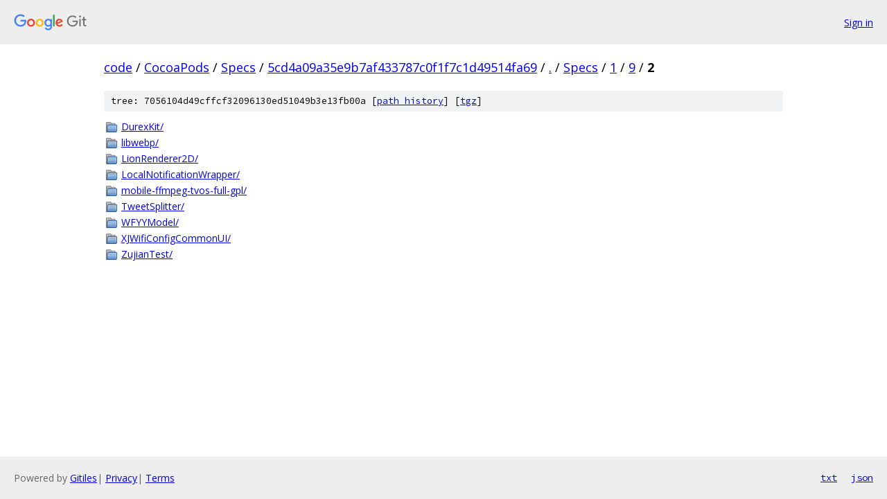

--- FILE ---
content_type: text/html; charset=utf-8
request_url: https://code.googlesource.com/CocoaPods/Specs/+/5cd4a09a35e9b7af433787c0f1f7c1d49514fa69/Specs/1/9/2?autodive=0%2F%2F%2F%2F%2F%2F%2F%2F%2F%2F%2F/
body_size: 947
content:
<!DOCTYPE html><html lang="en"><head><meta charset="utf-8"><meta name="viewport" content="width=device-width, initial-scale=1"><title>Specs/1/9/2 - CocoaPods/Specs - Git at Google</title><link rel="stylesheet" type="text/css" href="/+static/base.css"><!-- default customHeadTagPart --></head><body class="Site"><header class="Site-header"><div class="Header"><a class="Header-image" href="/"><img src="//www.gstatic.com/images/branding/lockups/2x/lockup_git_color_108x24dp.png" width="108" height="24" alt="Google Git"></a><div class="Header-menu"> <a class="Header-menuItem" href="https://accounts.google.com/AccountChooser?faa=1&amp;continue=https://code.googlesource.com/login/CocoaPods/Specs/%2B/5cd4a09a35e9b7af433787c0f1f7c1d49514fa69/Specs/1/9/2?autodive%3D0%252F%252F%252F%252F%252F%252F%252F%252F%252F%252F%252F%252F">Sign in</a> </div></div></header><div class="Site-content"><div class="Container "><div class="Breadcrumbs"><a class="Breadcrumbs-crumb" href="/?format=HTML">code</a> / <a class="Breadcrumbs-crumb" href="/CocoaPods/">CocoaPods</a> / <a class="Breadcrumbs-crumb" href="/CocoaPods/Specs/">Specs</a> / <a class="Breadcrumbs-crumb" href="/CocoaPods/Specs/+/5cd4a09a35e9b7af433787c0f1f7c1d49514fa69">5cd4a09a35e9b7af433787c0f1f7c1d49514fa69</a> / <a class="Breadcrumbs-crumb" href="/CocoaPods/Specs/+/5cd4a09a35e9b7af433787c0f1f7c1d49514fa69/?autodive=0%2F%2F%2F%2F%2F%2F%2F%2F%2F%2F%2F%2F">.</a> / <a class="Breadcrumbs-crumb" href="/CocoaPods/Specs/+/5cd4a09a35e9b7af433787c0f1f7c1d49514fa69/Specs?autodive=0%2F%2F%2F%2F%2F%2F%2F%2F%2F%2F%2F%2F">Specs</a> / <a class="Breadcrumbs-crumb" href="/CocoaPods/Specs/+/5cd4a09a35e9b7af433787c0f1f7c1d49514fa69/Specs/1?autodive=0%2F%2F%2F%2F%2F%2F%2F%2F%2F%2F%2F%2F">1</a> / <a class="Breadcrumbs-crumb" href="/CocoaPods/Specs/+/5cd4a09a35e9b7af433787c0f1f7c1d49514fa69/Specs/1/9?autodive=0%2F%2F%2F%2F%2F%2F%2F%2F%2F%2F%2F%2F">9</a> / <span class="Breadcrumbs-crumb">2</span></div><div class="TreeDetail"><div class="u-sha1 u-monospace TreeDetail-sha1">tree: 7056104d49cffcf32096130ed51049b3e13fb00a [<a href="/CocoaPods/Specs/+log/5cd4a09a35e9b7af433787c0f1f7c1d49514fa69/Specs/1/9/2">path history</a>] <span>[<a href="/CocoaPods/Specs/+archive/5cd4a09a35e9b7af433787c0f1f7c1d49514fa69/Specs/1/9/2.tar.gz">tgz</a>]</span></div><ol class="FileList"><li class="FileList-item FileList-item--gitTree" title="Tree - DurexKit/"><a class="FileList-itemLink" href="/CocoaPods/Specs/+/5cd4a09a35e9b7af433787c0f1f7c1d49514fa69/Specs/1/9/2/DurexKit?autodive=0%2F%2F%2F%2F%2F%2F%2F%2F%2F%2F%2F%2F/">DurexKit/</a></li><li class="FileList-item FileList-item--gitTree" title="Tree - libwebp/"><a class="FileList-itemLink" href="/CocoaPods/Specs/+/5cd4a09a35e9b7af433787c0f1f7c1d49514fa69/Specs/1/9/2/libwebp?autodive=0%2F%2F%2F%2F%2F%2F%2F%2F%2F%2F%2F%2F/">libwebp/</a></li><li class="FileList-item FileList-item--gitTree" title="Tree - LionRenderer2D/"><a class="FileList-itemLink" href="/CocoaPods/Specs/+/5cd4a09a35e9b7af433787c0f1f7c1d49514fa69/Specs/1/9/2/LionRenderer2D?autodive=0%2F%2F%2F%2F%2F%2F%2F%2F%2F%2F%2F%2F/">LionRenderer2D/</a></li><li class="FileList-item FileList-item--gitTree" title="Tree - LocalNotificationWrapper/"><a class="FileList-itemLink" href="/CocoaPods/Specs/+/5cd4a09a35e9b7af433787c0f1f7c1d49514fa69/Specs/1/9/2/LocalNotificationWrapper?autodive=0%2F%2F%2F%2F%2F%2F%2F%2F%2F%2F%2F%2F/">LocalNotificationWrapper/</a></li><li class="FileList-item FileList-item--gitTree" title="Tree - mobile-ffmpeg-tvos-full-gpl/"><a class="FileList-itemLink" href="/CocoaPods/Specs/+/5cd4a09a35e9b7af433787c0f1f7c1d49514fa69/Specs/1/9/2/mobile-ffmpeg-tvos-full-gpl?autodive=0%2F%2F%2F%2F%2F%2F%2F%2F%2F%2F%2F%2F/">mobile-ffmpeg-tvos-full-gpl/</a></li><li class="FileList-item FileList-item--gitTree" title="Tree - TweetSplitter/"><a class="FileList-itemLink" href="/CocoaPods/Specs/+/5cd4a09a35e9b7af433787c0f1f7c1d49514fa69/Specs/1/9/2/TweetSplitter?autodive=0%2F%2F%2F%2F%2F%2F%2F%2F%2F%2F%2F%2F/">TweetSplitter/</a></li><li class="FileList-item FileList-item--gitTree" title="Tree - WFYYModel/"><a class="FileList-itemLink" href="/CocoaPods/Specs/+/5cd4a09a35e9b7af433787c0f1f7c1d49514fa69/Specs/1/9/2/WFYYModel?autodive=0%2F%2F%2F%2F%2F%2F%2F%2F%2F%2F%2F%2F/">WFYYModel/</a></li><li class="FileList-item FileList-item--gitTree" title="Tree - XJWifiConfigCommonUI/"><a class="FileList-itemLink" href="/CocoaPods/Specs/+/5cd4a09a35e9b7af433787c0f1f7c1d49514fa69/Specs/1/9/2/XJWifiConfigCommonUI?autodive=0%2F%2F%2F%2F%2F%2F%2F%2F%2F%2F%2F%2F/">XJWifiConfigCommonUI/</a></li><li class="FileList-item FileList-item--gitTree" title="Tree - ZujianTest/"><a class="FileList-itemLink" href="/CocoaPods/Specs/+/5cd4a09a35e9b7af433787c0f1f7c1d49514fa69/Specs/1/9/2/ZujianTest?autodive=0%2F%2F%2F%2F%2F%2F%2F%2F%2F%2F%2F%2F/">ZujianTest/</a></li></ol></div></div> <!-- Container --></div> <!-- Site-content --><footer class="Site-footer"><div class="Footer"><span class="Footer-poweredBy">Powered by <a href="https://gerrit.googlesource.com/gitiles/">Gitiles</a>| <a href="https://policies.google.com/privacy">Privacy</a>| <a href="https://policies.google.com/terms">Terms</a></span><span class="Footer-formats"><a class="u-monospace Footer-formatsItem" href="?format=TEXT">txt</a> <a class="u-monospace Footer-formatsItem" href="?format=JSON">json</a></span></div></footer></body></html>